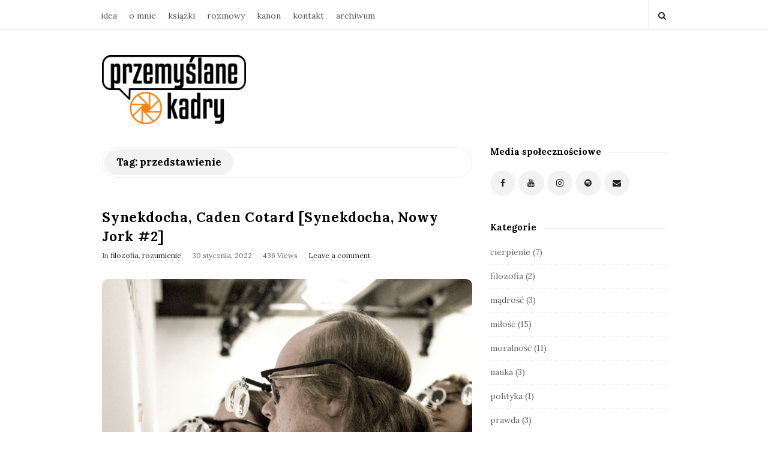

--- FILE ---
content_type: text/html; charset=UTF-8
request_url: https://przemyslanekadry.pl/tag/przedstawienie/
body_size: 10912
content:
<!DOCTYPE html>
<html lang="pl-PL" class="no-js">
	<head>
		<meta charset="UTF-8">
		<meta name="viewport" content="width=device-width, initial-scale=1, maximum-scale=1">
		<meta http-equiv="X-UA-Compatible" content="IE=edge">
		<link rel="profile" href="http://gmpg.org/xfn/11">
		<link rel="pingback" href="https://przemyslanekadry.pl/xmlrpc.php">
				<!--[if lt IE 9]>
		<script src="https://przemyslanekadry.pl/wp-content/themes/writing/js/html5.js"></script>
		<![endif]-->
		<script>(function(){document.documentElement.className='js'})();</script>

		<meta name='robots' content='index, follow, max-image-preview:large, max-snippet:-1, max-video-preview:-1' />

	<!-- This site is optimized with the Yoast SEO plugin v24.5 - https://yoast.com/wordpress/plugins/seo/ -->
	<title>Archiwa przedstawienie - przemyślane kadry</title>
	<link rel="canonical" href="https://przemyslanekadry.pl/tag/przedstawienie/" />
	<meta property="og:locale" content="pl_PL" />
	<meta property="og:type" content="article" />
	<meta property="og:title" content="Archiwa przedstawienie - przemyślane kadry" />
	<meta property="og:url" content="https://przemyslanekadry.pl/tag/przedstawienie/" />
	<meta property="og:site_name" content="przemyślane kadry" />
	<meta name="twitter:card" content="summary_large_image" />
	<script type="application/ld+json" class="yoast-schema-graph">{"@context":"https://schema.org","@graph":[{"@type":"CollectionPage","@id":"https://przemyslanekadry.pl/tag/przedstawienie/","url":"https://przemyslanekadry.pl/tag/przedstawienie/","name":"Archiwa przedstawienie - przemyślane kadry","isPartOf":{"@id":"https://przemyslanekadry.pl/#website"},"primaryImageOfPage":{"@id":"https://przemyslanekadry.pl/tag/przedstawienie/#primaryimage"},"image":{"@id":"https://przemyslanekadry.pl/tag/przedstawienie/#primaryimage"},"thumbnailUrl":"https://przemyslanekadry.pl/wp-content/uploads/2021/11/synekdocha2.jpg","breadcrumb":{"@id":"https://przemyslanekadry.pl/tag/przedstawienie/#breadcrumb"},"inLanguage":"pl-PL"},{"@type":"ImageObject","inLanguage":"pl-PL","@id":"https://przemyslanekadry.pl/tag/przedstawienie/#primaryimage","url":"https://przemyslanekadry.pl/wp-content/uploads/2021/11/synekdocha2.jpg","contentUrl":"https://przemyslanekadry.pl/wp-content/uploads/2021/11/synekdocha2.jpg","width":2000,"height":1500,"caption":"Synekdocha, Nowy Jork (2008) Charlie Kaufman"},{"@type":"BreadcrumbList","@id":"https://przemyslanekadry.pl/tag/przedstawienie/#breadcrumb","itemListElement":[{"@type":"ListItem","position":1,"name":"Strona główna","item":"https://przemyslanekadry.pl/"},{"@type":"ListItem","position":2,"name":"przedstawienie"}]},{"@type":"WebSite","@id":"https://przemyslanekadry.pl/#website","url":"https://przemyslanekadry.pl/","name":"przemyślane kadry","description":"blog o filmach i filozofii","publisher":{"@id":"https://przemyslanekadry.pl/#/schema/person/983ef117c702b8ac08358f12221cd04f"},"potentialAction":[{"@type":"SearchAction","target":{"@type":"EntryPoint","urlTemplate":"https://przemyslanekadry.pl/?s={search_term_string}"},"query-input":{"@type":"PropertyValueSpecification","valueRequired":true,"valueName":"search_term_string"}}],"inLanguage":"pl-PL"},{"@type":["Person","Organization"],"@id":"https://przemyslanekadry.pl/#/schema/person/983ef117c702b8ac08358f12221cd04f","name":"Jakub Walicki","image":{"@type":"ImageObject","inLanguage":"pl-PL","@id":"https://przemyslanekadry.pl/#/schema/person/image/","url":"https://przemyslanekadry.pl/wp-content/uploads/2021/10/kuba1-929x1024.jpg","contentUrl":"https://przemyslanekadry.pl/wp-content/uploads/2021/10/kuba1-929x1024.jpg","width":929,"height":1024,"caption":"Jakub Walicki"},"logo":{"@id":"https://przemyslanekadry.pl/#/schema/person/image/"},"description":"Jestem doktorem filozofii, pisarzem, copywriterem i pasjonatem kina. Omawiam filozoficzne zagadnienia na filmowych przykładach.","sameAs":["https://przemyslanekadry.pl/o-mnie/","https://www.facebook.com/przemyslanekadry/","https://www.instagram.com/przemyslanekadry/","https://www.youtube.com/user/valicki"]}]}</script>
	<!-- / Yoast SEO plugin. -->


<link rel='dns-prefetch' href='//fonts.googleapis.com' />
<link rel="alternate" type="application/rss+xml" title="przemyślane kadry &raquo; Kanał z wpisami" href="https://przemyslanekadry.pl/feed/" />
<link rel="alternate" type="application/rss+xml" title="przemyślane kadry &raquo; Kanał z komentarzami" href="https://przemyslanekadry.pl/comments/feed/" />
<link rel="alternate" type="application/rss+xml" title="przemyślane kadry &raquo; Kanał z wpisami otagowanymi jako przedstawienie" href="https://przemyslanekadry.pl/tag/przedstawienie/feed/" />
<script type="text/javascript">
/* <![CDATA[ */
window._wpemojiSettings = {"baseUrl":"https:\/\/s.w.org\/images\/core\/emoji\/15.0.3\/72x72\/","ext":".png","svgUrl":"https:\/\/s.w.org\/images\/core\/emoji\/15.0.3\/svg\/","svgExt":".svg","source":{"concatemoji":"https:\/\/przemyslanekadry.pl\/wp-includes\/js\/wp-emoji-release.min.js?ver=6.5.7"}};
/*! This file is auto-generated */
!function(i,n){var o,s,e;function c(e){try{var t={supportTests:e,timestamp:(new Date).valueOf()};sessionStorage.setItem(o,JSON.stringify(t))}catch(e){}}function p(e,t,n){e.clearRect(0,0,e.canvas.width,e.canvas.height),e.fillText(t,0,0);var t=new Uint32Array(e.getImageData(0,0,e.canvas.width,e.canvas.height).data),r=(e.clearRect(0,0,e.canvas.width,e.canvas.height),e.fillText(n,0,0),new Uint32Array(e.getImageData(0,0,e.canvas.width,e.canvas.height).data));return t.every(function(e,t){return e===r[t]})}function u(e,t,n){switch(t){case"flag":return n(e,"\ud83c\udff3\ufe0f\u200d\u26a7\ufe0f","\ud83c\udff3\ufe0f\u200b\u26a7\ufe0f")?!1:!n(e,"\ud83c\uddfa\ud83c\uddf3","\ud83c\uddfa\u200b\ud83c\uddf3")&&!n(e,"\ud83c\udff4\udb40\udc67\udb40\udc62\udb40\udc65\udb40\udc6e\udb40\udc67\udb40\udc7f","\ud83c\udff4\u200b\udb40\udc67\u200b\udb40\udc62\u200b\udb40\udc65\u200b\udb40\udc6e\u200b\udb40\udc67\u200b\udb40\udc7f");case"emoji":return!n(e,"\ud83d\udc26\u200d\u2b1b","\ud83d\udc26\u200b\u2b1b")}return!1}function f(e,t,n){var r="undefined"!=typeof WorkerGlobalScope&&self instanceof WorkerGlobalScope?new OffscreenCanvas(300,150):i.createElement("canvas"),a=r.getContext("2d",{willReadFrequently:!0}),o=(a.textBaseline="top",a.font="600 32px Arial",{});return e.forEach(function(e){o[e]=t(a,e,n)}),o}function t(e){var t=i.createElement("script");t.src=e,t.defer=!0,i.head.appendChild(t)}"undefined"!=typeof Promise&&(o="wpEmojiSettingsSupports",s=["flag","emoji"],n.supports={everything:!0,everythingExceptFlag:!0},e=new Promise(function(e){i.addEventListener("DOMContentLoaded",e,{once:!0})}),new Promise(function(t){var n=function(){try{var e=JSON.parse(sessionStorage.getItem(o));if("object"==typeof e&&"number"==typeof e.timestamp&&(new Date).valueOf()<e.timestamp+604800&&"object"==typeof e.supportTests)return e.supportTests}catch(e){}return null}();if(!n){if("undefined"!=typeof Worker&&"undefined"!=typeof OffscreenCanvas&&"undefined"!=typeof URL&&URL.createObjectURL&&"undefined"!=typeof Blob)try{var e="postMessage("+f.toString()+"("+[JSON.stringify(s),u.toString(),p.toString()].join(",")+"));",r=new Blob([e],{type:"text/javascript"}),a=new Worker(URL.createObjectURL(r),{name:"wpTestEmojiSupports"});return void(a.onmessage=function(e){c(n=e.data),a.terminate(),t(n)})}catch(e){}c(n=f(s,u,p))}t(n)}).then(function(e){for(var t in e)n.supports[t]=e[t],n.supports.everything=n.supports.everything&&n.supports[t],"flag"!==t&&(n.supports.everythingExceptFlag=n.supports.everythingExceptFlag&&n.supports[t]);n.supports.everythingExceptFlag=n.supports.everythingExceptFlag&&!n.supports.flag,n.DOMReady=!1,n.readyCallback=function(){n.DOMReady=!0}}).then(function(){return e}).then(function(){var e;n.supports.everything||(n.readyCallback(),(e=n.source||{}).concatemoji?t(e.concatemoji):e.wpemoji&&e.twemoji&&(t(e.twemoji),t(e.wpemoji)))}))}((window,document),window._wpemojiSettings);
/* ]]> */
</script>
<style id='wp-emoji-styles-inline-css' type='text/css'>

	img.wp-smiley, img.emoji {
		display: inline !important;
		border: none !important;
		box-shadow: none !important;
		height: 1em !important;
		width: 1em !important;
		margin: 0 0.07em !important;
		vertical-align: -0.1em !important;
		background: none !important;
		padding: 0 !important;
	}
</style>
<link rel='stylesheet' id='wp-block-library-css' href='https://przemyslanekadry.pl/wp-includes/css/dist/block-library/style.min.css?ver=6.5.7' type='text/css' media='all' />
<style id='classic-theme-styles-inline-css' type='text/css'>
/*! This file is auto-generated */
.wp-block-button__link{color:#fff;background-color:#32373c;border-radius:9999px;box-shadow:none;text-decoration:none;padding:calc(.667em + 2px) calc(1.333em + 2px);font-size:1.125em}.wp-block-file__button{background:#32373c;color:#fff;text-decoration:none}
</style>
<style id='global-styles-inline-css' type='text/css'>
body{--wp--preset--color--black: #000000;--wp--preset--color--cyan-bluish-gray: #abb8c3;--wp--preset--color--white: #ffffff;--wp--preset--color--pale-pink: #f78da7;--wp--preset--color--vivid-red: #cf2e2e;--wp--preset--color--luminous-vivid-orange: #ff6900;--wp--preset--color--luminous-vivid-amber: #fcb900;--wp--preset--color--light-green-cyan: #7bdcb5;--wp--preset--color--vivid-green-cyan: #00d084;--wp--preset--color--pale-cyan-blue: #8ed1fc;--wp--preset--color--vivid-cyan-blue: #0693e3;--wp--preset--color--vivid-purple: #9b51e0;--wp--preset--gradient--vivid-cyan-blue-to-vivid-purple: linear-gradient(135deg,rgba(6,147,227,1) 0%,rgb(155,81,224) 100%);--wp--preset--gradient--light-green-cyan-to-vivid-green-cyan: linear-gradient(135deg,rgb(122,220,180) 0%,rgb(0,208,130) 100%);--wp--preset--gradient--luminous-vivid-amber-to-luminous-vivid-orange: linear-gradient(135deg,rgba(252,185,0,1) 0%,rgba(255,105,0,1) 100%);--wp--preset--gradient--luminous-vivid-orange-to-vivid-red: linear-gradient(135deg,rgba(255,105,0,1) 0%,rgb(207,46,46) 100%);--wp--preset--gradient--very-light-gray-to-cyan-bluish-gray: linear-gradient(135deg,rgb(238,238,238) 0%,rgb(169,184,195) 100%);--wp--preset--gradient--cool-to-warm-spectrum: linear-gradient(135deg,rgb(74,234,220) 0%,rgb(151,120,209) 20%,rgb(207,42,186) 40%,rgb(238,44,130) 60%,rgb(251,105,98) 80%,rgb(254,248,76) 100%);--wp--preset--gradient--blush-light-purple: linear-gradient(135deg,rgb(255,206,236) 0%,rgb(152,150,240) 100%);--wp--preset--gradient--blush-bordeaux: linear-gradient(135deg,rgb(254,205,165) 0%,rgb(254,45,45) 50%,rgb(107,0,62) 100%);--wp--preset--gradient--luminous-dusk: linear-gradient(135deg,rgb(255,203,112) 0%,rgb(199,81,192) 50%,rgb(65,88,208) 100%);--wp--preset--gradient--pale-ocean: linear-gradient(135deg,rgb(255,245,203) 0%,rgb(182,227,212) 50%,rgb(51,167,181) 100%);--wp--preset--gradient--electric-grass: linear-gradient(135deg,rgb(202,248,128) 0%,rgb(113,206,126) 100%);--wp--preset--gradient--midnight: linear-gradient(135deg,rgb(2,3,129) 0%,rgb(40,116,252) 100%);--wp--preset--font-size--small: 13px;--wp--preset--font-size--medium: 20px;--wp--preset--font-size--large: 36px;--wp--preset--font-size--x-large: 42px;--wp--preset--spacing--20: 0.44rem;--wp--preset--spacing--30: 0.67rem;--wp--preset--spacing--40: 1rem;--wp--preset--spacing--50: 1.5rem;--wp--preset--spacing--60: 2.25rem;--wp--preset--spacing--70: 3.38rem;--wp--preset--spacing--80: 5.06rem;--wp--preset--shadow--natural: 6px 6px 9px rgba(0, 0, 0, 0.2);--wp--preset--shadow--deep: 12px 12px 50px rgba(0, 0, 0, 0.4);--wp--preset--shadow--sharp: 6px 6px 0px rgba(0, 0, 0, 0.2);--wp--preset--shadow--outlined: 6px 6px 0px -3px rgba(255, 255, 255, 1), 6px 6px rgba(0, 0, 0, 1);--wp--preset--shadow--crisp: 6px 6px 0px rgba(0, 0, 0, 1);}:where(.is-layout-flex){gap: 0.5em;}:where(.is-layout-grid){gap: 0.5em;}body .is-layout-flex{display: flex;}body .is-layout-flex{flex-wrap: wrap;align-items: center;}body .is-layout-flex > *{margin: 0;}body .is-layout-grid{display: grid;}body .is-layout-grid > *{margin: 0;}:where(.wp-block-columns.is-layout-flex){gap: 2em;}:where(.wp-block-columns.is-layout-grid){gap: 2em;}:where(.wp-block-post-template.is-layout-flex){gap: 1.25em;}:where(.wp-block-post-template.is-layout-grid){gap: 1.25em;}.has-black-color{color: var(--wp--preset--color--black) !important;}.has-cyan-bluish-gray-color{color: var(--wp--preset--color--cyan-bluish-gray) !important;}.has-white-color{color: var(--wp--preset--color--white) !important;}.has-pale-pink-color{color: var(--wp--preset--color--pale-pink) !important;}.has-vivid-red-color{color: var(--wp--preset--color--vivid-red) !important;}.has-luminous-vivid-orange-color{color: var(--wp--preset--color--luminous-vivid-orange) !important;}.has-luminous-vivid-amber-color{color: var(--wp--preset--color--luminous-vivid-amber) !important;}.has-light-green-cyan-color{color: var(--wp--preset--color--light-green-cyan) !important;}.has-vivid-green-cyan-color{color: var(--wp--preset--color--vivid-green-cyan) !important;}.has-pale-cyan-blue-color{color: var(--wp--preset--color--pale-cyan-blue) !important;}.has-vivid-cyan-blue-color{color: var(--wp--preset--color--vivid-cyan-blue) !important;}.has-vivid-purple-color{color: var(--wp--preset--color--vivid-purple) !important;}.has-black-background-color{background-color: var(--wp--preset--color--black) !important;}.has-cyan-bluish-gray-background-color{background-color: var(--wp--preset--color--cyan-bluish-gray) !important;}.has-white-background-color{background-color: var(--wp--preset--color--white) !important;}.has-pale-pink-background-color{background-color: var(--wp--preset--color--pale-pink) !important;}.has-vivid-red-background-color{background-color: var(--wp--preset--color--vivid-red) !important;}.has-luminous-vivid-orange-background-color{background-color: var(--wp--preset--color--luminous-vivid-orange) !important;}.has-luminous-vivid-amber-background-color{background-color: var(--wp--preset--color--luminous-vivid-amber) !important;}.has-light-green-cyan-background-color{background-color: var(--wp--preset--color--light-green-cyan) !important;}.has-vivid-green-cyan-background-color{background-color: var(--wp--preset--color--vivid-green-cyan) !important;}.has-pale-cyan-blue-background-color{background-color: var(--wp--preset--color--pale-cyan-blue) !important;}.has-vivid-cyan-blue-background-color{background-color: var(--wp--preset--color--vivid-cyan-blue) !important;}.has-vivid-purple-background-color{background-color: var(--wp--preset--color--vivid-purple) !important;}.has-black-border-color{border-color: var(--wp--preset--color--black) !important;}.has-cyan-bluish-gray-border-color{border-color: var(--wp--preset--color--cyan-bluish-gray) !important;}.has-white-border-color{border-color: var(--wp--preset--color--white) !important;}.has-pale-pink-border-color{border-color: var(--wp--preset--color--pale-pink) !important;}.has-vivid-red-border-color{border-color: var(--wp--preset--color--vivid-red) !important;}.has-luminous-vivid-orange-border-color{border-color: var(--wp--preset--color--luminous-vivid-orange) !important;}.has-luminous-vivid-amber-border-color{border-color: var(--wp--preset--color--luminous-vivid-amber) !important;}.has-light-green-cyan-border-color{border-color: var(--wp--preset--color--light-green-cyan) !important;}.has-vivid-green-cyan-border-color{border-color: var(--wp--preset--color--vivid-green-cyan) !important;}.has-pale-cyan-blue-border-color{border-color: var(--wp--preset--color--pale-cyan-blue) !important;}.has-vivid-cyan-blue-border-color{border-color: var(--wp--preset--color--vivid-cyan-blue) !important;}.has-vivid-purple-border-color{border-color: var(--wp--preset--color--vivid-purple) !important;}.has-vivid-cyan-blue-to-vivid-purple-gradient-background{background: var(--wp--preset--gradient--vivid-cyan-blue-to-vivid-purple) !important;}.has-light-green-cyan-to-vivid-green-cyan-gradient-background{background: var(--wp--preset--gradient--light-green-cyan-to-vivid-green-cyan) !important;}.has-luminous-vivid-amber-to-luminous-vivid-orange-gradient-background{background: var(--wp--preset--gradient--luminous-vivid-amber-to-luminous-vivid-orange) !important;}.has-luminous-vivid-orange-to-vivid-red-gradient-background{background: var(--wp--preset--gradient--luminous-vivid-orange-to-vivid-red) !important;}.has-very-light-gray-to-cyan-bluish-gray-gradient-background{background: var(--wp--preset--gradient--very-light-gray-to-cyan-bluish-gray) !important;}.has-cool-to-warm-spectrum-gradient-background{background: var(--wp--preset--gradient--cool-to-warm-spectrum) !important;}.has-blush-light-purple-gradient-background{background: var(--wp--preset--gradient--blush-light-purple) !important;}.has-blush-bordeaux-gradient-background{background: var(--wp--preset--gradient--blush-bordeaux) !important;}.has-luminous-dusk-gradient-background{background: var(--wp--preset--gradient--luminous-dusk) !important;}.has-pale-ocean-gradient-background{background: var(--wp--preset--gradient--pale-ocean) !important;}.has-electric-grass-gradient-background{background: var(--wp--preset--gradient--electric-grass) !important;}.has-midnight-gradient-background{background: var(--wp--preset--gradient--midnight) !important;}.has-small-font-size{font-size: var(--wp--preset--font-size--small) !important;}.has-medium-font-size{font-size: var(--wp--preset--font-size--medium) !important;}.has-large-font-size{font-size: var(--wp--preset--font-size--large) !important;}.has-x-large-font-size{font-size: var(--wp--preset--font-size--x-large) !important;}
.wp-block-navigation a:where(:not(.wp-element-button)){color: inherit;}
:where(.wp-block-post-template.is-layout-flex){gap: 1.25em;}:where(.wp-block-post-template.is-layout-grid){gap: 1.25em;}
:where(.wp-block-columns.is-layout-flex){gap: 2em;}:where(.wp-block-columns.is-layout-grid){gap: 2em;}
.wp-block-pullquote{font-size: 1.5em;line-height: 1.6;}
</style>
<link rel='stylesheet' id='contact-form-7-css' href='https://przemyslanekadry.pl/wp-content/plugins/contact-form-7/includes/css/styles.css?ver=5.9.8' type='text/css' media='all' />
<link rel='stylesheet' id='asalah-lora-css' href='https://fonts.googleapis.com/css?family=Lora%3A400%2C700&#038;subset=latin%2Clatin-ext&#038;ver=6.5.7' type='text/css' media='all' />
<link rel='stylesheet' id='genericons-css' href='https://przemyslanekadry.pl/wp-content/themes/writing/genericons/genericons.css?ver=3.2' type='text/css' media='all' />
<link rel='stylesheet' id='bootstrap-css' href='https://przemyslanekadry.pl/wp-content/themes/writing/framework/bootstrap/css/bootstrap.css?ver=1' type='text/css' media='all' />
<link rel='stylesheet' id='fontawesome-css' href='https://przemyslanekadry.pl/wp-content/themes/writing/framework/font-awesome/css/font-awesome.min.css?ver=1' type='text/css' media='all' />
<link rel='stylesheet' id='asalah-plugins-css' href='https://przemyslanekadry.pl/wp-content/themes/writing/pluginstyle.css?ver=1' type='text/css' media='all' />
<link rel='stylesheet' id='asalah-style-css' href='https://przemyslanekadry.pl/wp-content/themes/writing/style.css?ver=3.780' type='text/css' media='all' />
<!--[if lt IE 9]>
<link rel='stylesheet' id='asalah-ie-css' href='https://przemyslanekadry.pl/wp-content/themes/writing/css/ie.css?ver=6.5.7' type='text/css' media='all' />
<![endif]-->
<link rel='stylesheet' id='newsletter-css' href='https://przemyslanekadry.pl/wp-content/plugins/newsletter/style.css?ver=8.4.7' type='text/css' media='all' />
<script type="text/javascript" src="https://przemyslanekadry.pl/wp-includes/js/jquery/jquery.min.js?ver=3.7.1" id="jquery-core-js"></script>
<script type="text/javascript" src="https://przemyslanekadry.pl/wp-includes/js/jquery/jquery-migrate.min.js?ver=3.4.1" id="jquery-migrate-js"></script>
<script type="text/javascript" src="https://przemyslanekadry.pl/wp-content/themes/writing/js/modernizr.js?ver=1" id="asalah-modernizr-js"></script>
<link rel="https://api.w.org/" href="https://przemyslanekadry.pl/wp-json/" /><link rel="alternate" type="application/json" href="https://przemyslanekadry.pl/wp-json/wp/v2/tags/156" /><link rel="EditURI" type="application/rsd+xml" title="RSD" href="https://przemyslanekadry.pl/xmlrpc.php?rsd" />
<meta name="generator" content="WordPress 6.5.7" />
<!-- Global site tag (gtag.js) - Google Analytics -->
<script async src="https://www.googletagmanager.com/gtag/js?id=G-BNCX5FMY6N"></script>
<script>
  window.dataLayer = window.dataLayer || [];
  function gtag(){dataLayer.push(arguments);}
  gtag('js', new Date());

  gtag('config', 'G-BNCX5FMY6N');
</script>

<!-- Google Tag Manager -->
<script>(function(w,d,s,l,i){w[l]=w[l]||[];w[l].push({'gtm.start':
new Date().getTime(),event:'gtm.js'});var f=d.getElementsByTagName(s)[0],
j=d.createElement(s),dl=l!='dataLayer'?'&l='+l:'';j.async=true;j.src=
'https://www.googletagmanager.com/gtm.js?id='+i+dl;f.parentNode.insertBefore(j,f);
})(window,document,'script','dataLayer','GTM-KHRWKS7');</script>
<!-- End Google Tag Manager -->

<meta name="facebook-domain-verification" content="us2bxbfybiy1z09wzy622ber7chwi3" />

<!-- Facebook Pixel Code -->
<script>
!function(f,b,e,v,n,t,s)
{if(f.fbq)return;n=f.fbq=function(){n.callMethod?
n.callMethod.apply(n,arguments):n.queue.push(arguments)};
if(!f._fbq)f._fbq=n;n.push=n;n.loaded=!0;n.version='2.0';
n.queue=[];t=b.createElement(e);t.async=!0;
t.src=v;s=b.getElementsByTagName(e)[0];
s.parentNode.insertBefore(t,s)}(window, document,'script',
'https://connect.facebook.net/en_US/fbevents.js');
fbq('init', '1214189072408940');
fbq('track', 'PageView');
</script>
<noscript><img height="1" width="1" style="display:none"
src="https://www.facebook.com/tr?id=1214189072408940&ev=PageView&noscript=1"
/></noscript>
<!-- End Facebook Pixel Code --><link rel="icon" href="https://przemyslanekadry.pl/wp-content/uploads/2021/08/cropped-favlogo-32x32.png" sizes="32x32" />
<link rel="icon" href="https://przemyslanekadry.pl/wp-content/uploads/2021/08/cropped-favlogo-192x192.png" sizes="192x192" />
<link rel="apple-touch-icon" href="https://przemyslanekadry.pl/wp-content/uploads/2021/08/cropped-favlogo-180x180.png" />
<meta name="msapplication-TileImage" content="https://przemyslanekadry.pl/wp-content/uploads/2021/08/cropped-favlogo-270x270.png" />
		<!-- Facebook Pixel Code -->
		<script>
			var aepc_pixel = {"pixel_id":"1214189072408940","user":{},"enable_advanced_events":"yes","fire_delay":"0","can_use_sku":"yes"},
				aepc_pixel_args = [],
				aepc_extend_args = function( args ) {
					if ( typeof args === 'undefined' ) {
						args = {};
					}

					for(var key in aepc_pixel_args)
						args[key] = aepc_pixel_args[key];

					return args;
				};

			// Extend args
			if ( 'yes' === aepc_pixel.enable_advanced_events ) {
				aepc_pixel_args.userAgent = navigator.userAgent;
				aepc_pixel_args.language = navigator.language;

				if ( document.referrer.indexOf( document.domain ) < 0 ) {
					aepc_pixel_args.referrer = document.referrer;
				}
			}

						!function(f,b,e,v,n,t,s){if(f.fbq)return;n=f.fbq=function(){n.callMethod?
				n.callMethod.apply(n,arguments):n.queue.push(arguments)};if(!f._fbq)f._fbq=n;
				n.push=n;n.loaded=!0;n.version='2.0';n.agent='dvpixelcaffeinewordpress';n.queue=[];t=b.createElement(e);t.async=!0;
				t.src=v;s=b.getElementsByTagName(e)[0];s.parentNode.insertBefore(t,s)}(window,
				document,'script','https://connect.facebook.net/en_US/fbevents.js');
			
						fbq('init', aepc_pixel.pixel_id, aepc_pixel.user);

							setTimeout( function() {
				fbq('track', "PageView", aepc_pixel_args);
			}, aepc_pixel.fire_delay * 1000 );
					</script>
		<!-- End Facebook Pixel Code -->
			</head>
		<body class="archive tag tag-przedstawienie tag-156 wp-embed-responsive">

					<!-- Load facebook SDK -->
			<div id="fb-root"></div>
			<script>
			jQuery(document).ready(function() {
								
					(function(d, s, id){
			     var js, fjs = d.getElementsByTagName(s)[0];
			     if (d.getElementById(id)) {return;}
			     js = d.createElement(s); js.id = id; js.async = true;
			     js.src = "//connect.facebook.net/pl_PL/sdk.js#xfbml=1&version=v2.11";
			     fjs.parentNode.insertBefore(js, fjs);
			   }(document, 'script', 'facebook-jssdk'));
			 });
			</script>
		    <!-- End Load facebook SDK -->
				<div id="page" class="hfeed site">

			<!-- start site main container -->
			<div class="site_main_container">
				<!-- header -->
					<header class="site_header">

						<!-- top menu area -->
								<div class="top_menu_wrapper">
			<div class="container">
				<div class="mobile_menu_button">
											<span class="mobile_menu_text">Menu</span>
											<div class="writing_mobile_icon"><span></span><span></span><span></span></div>
				</div><!-- end mobile_menu_button -->
							<div class="top_header_items_holder">
											<div class="main_menu pull-left">
							<div class="main_nav"><ul id="menu-menu-glowne" class="nav navbar-nav"><li id="menu-item-27" class="menu-item menu-item-type-post_type menu-item-object-page menu-item-27 default_menu"><a href="https://przemyslanekadry.pl/idea/">idea</a></li>
<li id="menu-item-28" class="menu-item menu-item-type-post_type menu-item-object-page menu-item-28 default_menu"><a href="https://przemyslanekadry.pl/o-mnie/">o mnie</a></li>
<li id="menu-item-571" class="menu-item menu-item-type-post_type menu-item-object-page menu-item-571 default_menu"><a href="https://przemyslanekadry.pl/ksiazki/">książki</a></li>
<li id="menu-item-2287" class="menu-item menu-item-type-post_type menu-item-object-page menu-item-home menu-item-2287 default_menu"><a href="https://przemyslanekadry.pl/">rozmowy</a></li>
<li id="menu-item-1238" class="menu-item menu-item-type-post_type menu-item-object-page menu-item-1238 default_menu"><a href="https://przemyslanekadry.pl/kanon/">kanon</a></li>
<li id="menu-item-32" class="menu-item menu-item-type-post_type menu-item-object-page menu-item-32 default_menu"><a href="https://przemyslanekadry.pl/kontakt/">kontakt</a></li>
<li id="menu-item-44" class="menu-item menu-item-type-post_type menu-item-object-page menu-item-44 default_menu"><a href="https://przemyslanekadry.pl/archiwum/">archiwum</a></li>
</ul></div>						</div>
											<div class="header_icons pull-right text_right">

															<!-- start search box -->
								<div class="header_search pull-right">
									<form class="search clearfix animated searchHelperFade" method="get" id="searchform" action="https://przemyslanekadry.pl/">
	<input class="col-md-12 search_text" id="appendedInputButton" placeholder="Hit enter to search" type="text" name="s">
	<input type="hidden" name="post_type" value="post" />
	<i class="fa fa-search"><input type="submit" class="search_submit" id="searchsubmit" value="" /></i>
</form>
								</div>
								<!-- end search box -->
													</div>
									</div> <!-- end .top_header_items_holder -->
			</div> <!-- end container -->
		</div>
								<!-- header logo wrapper -->
						<div class="header_logo_wrapper  ">
							<div class="container">
										<div class="logo_wrapper">
			<style>.site_logo_image {width : 240px;}</style>			<a class="asalah_logo default_logo retina_logo" title="przemyślane kadry" href="https://przemyslanekadry.pl/" rel="home">
					<img  width="240" src="https://przemyslanekadry.pl/wp-content/uploads/2021/08/logo-1.png"  class="site_logo img-responsive site_logo_image pull-left clearfix" alt="przemyślane kadry" />
				</a>
									<!-- Site name for screen-reader-text -->
					<h2 class="screen-reader-text site_logo site-title pull-left clearfix">przemyślane kadry</h2>
							</div> <!-- logo_wrapper -->
									</div><!-- end container -->
						</div><!-- end .header_logo_wrapper -->

											</header><!-- header -->

				<!-- start stie content -->
				<section id="content" class="site_content">
					<div class="container">
						<div class="row"><main class="main_content archive_page_content col-md-9 pull-left">

	<header class="page-header page_main_title clearfix">
		<h1 class="page-title title">Tag: <span>przedstawienie</span></h1>	</header><!-- .page-header -->

	
		<!-- Start posts list wrapper div -->
		<div class="blog_posts_wrapper blog_posts_list clearfix  asalah_blog_global_setting">

				<article id="post-516" class="blog_post_container post-516 post type-post status-publish format-standard has-post-thumbnail hentry category-filozofia category-rozumienie tag-cierpienie tag-kaufman tag-kino-amerykanskie tag-przedstawienie tag-rorty tag-rozumienie tag-synekdocha tag-teatr" >

					<div class="asalah_hidden_schemas" style="display:none;">
				<span class="blog_meta_item blog_meta_author"><span class="author vcard"><a class="url fn n" href="https://przemyslanekadry.pl/author/admin6568/">Jakub Walicki</a></span></span>			</div><!-- end asalah_hidden_schemas-->
				<div class="blog_post clearfix">
					<div class="blog_post_title">
				<h2 class="entry-title title post_title"><a href="https://przemyslanekadry.pl/synekdocha-caden-cotard-synekdocha-nowy-jork-2/" rel="bookmark">Synekdocha, Caden Cotard [Synekdocha, Nowy Jork #2]</a></h2>			</div><!-- end blog_post_title -->
					<div class="blog_post_meta clearfix">
				<span class="blog_meta_item blog_meta_category">In <a href="https://przemyslanekadry.pl/category/filozofia/" rel="category tag">filozofia</a>, <a href="https://przemyslanekadry.pl/category/rozumienie/" rel="category tag">rozumienie</a></span><span class="blog_meta_item blog_meta_date"><span class="screen-reader-text"></span><time class="entry-date published" datetime="2022-01-30T09:35:34+00:00">30 stycznia, 2022</time></span><span class="blog_meta_item blog_meta_views">436 Views</span><span class="blog_meta_item blog_meta_comments"><a href="https://przemyslanekadry.pl/synekdocha-caden-cotard-synekdocha-nowy-jork-2/#respond">Leave a comment</a></span>			</div>
		<div class="blog_post_banner blog_post_image"><a href="https://przemyslanekadry.pl/synekdocha-caden-cotard-synekdocha-nowy-jork-2/" title="Synekdocha, Caden Cotard [Synekdocha, Nowy Jork #2]"><img width="2000" height="1500" src="https://przemyslanekadry.pl/wp-content/uploads/2021/11/synekdocha2.jpg" class="img-responsive wp-post-image" alt="Synekdocha, Nowy Jork (2008) Charlie Kaufman" decoding="async" loading="lazy" srcset="https://przemyslanekadry.pl/wp-content/uploads/2021/11/synekdocha2.jpg 2000w, https://przemyslanekadry.pl/wp-content/uploads/2021/11/synekdocha2-300x225.jpg 300w, https://przemyslanekadry.pl/wp-content/uploads/2021/11/synekdocha2-1024x768.jpg 1024w, https://przemyslanekadry.pl/wp-content/uploads/2021/11/synekdocha2-768x576.jpg 768w, https://przemyslanekadry.pl/wp-content/uploads/2021/11/synekdocha2-1536x1152.jpg 1536w" sizes="(max-width: 2000px) 100vw, 2000px" /></a>      </div>										<div class="entry-content blog_post_text blog_post_description"><!-- Start entry-content div -->
							<p>Co stanowi najważniejszy element ludzkiego życia? Miłość, cierpienie, spełnienie, samotność, a może śmierć? W zależności od tego, jak na nią patrzymy, egzystencja przybiera zmienne kształty. To dlatego reżyser teatralny, który pragnie stworzyć sztukę metafizyczną, nie może nadać jej jednego tytułu.<a href="https://przemyslanekadry.pl/synekdocha-caden-cotard-synekdocha-nowy-jork-2/" class="more_link more_link_dots"> &hellip; </a></p>						</div><!-- end entry-content div -->
							
					<div class="blog_post_control clearfix">

				
														<div class="blog_post_control_item blog_post_readmore">
								<a href="https://przemyslanekadry.pl/synekdocha-caden-cotard-synekdocha-nowy-jork-2/" class="read_more_link">Continue Reading</a>							</div><!-- end .blog_post_readmore -->
												        <div class="blog_post_control_item blog_post_share">
	        	<span class="share_item share_sign"><i class="fa fa-share "></i></span>

						
	        	<span class="social_share_item_wrapper"><a rel="nofollow noreferrer" target="_blank" href="https://www.facebook.com/sharer/sharer.php?u=https://przemyslanekadry.pl/synekdocha-caden-cotard-synekdocha-nowy-jork-2/" class="share_item share_item_social share_facebook" onclick="if (navigator.share) {
  navigator.share({
		title: document.title,
	  text: 'Synekdocha, Caden Cotard [Synekdocha, Nowy Jork #2]',
	  url: 'https://przemyslanekadry.pl/synekdocha-caden-cotard-synekdocha-nowy-jork-2/',
  })
} else {window.open('https://www.facebook.com/sharer/sharer.php?u=https://przemyslanekadry.pl/synekdocha-caden-cotard-synekdocha-nowy-jork-2/&display=popup', 'facebook-share-dialog', 'width=626,height=436');
	                                return false;} "><i class="fa fa-facebook"></i></a></span>
																	
							        	<span class="social_share_item_wrapper"><a rel="nofollow noreferrer" href="https://twitter.com/share?url=https://przemyslanekadry.pl/synekdocha-caden-cotard-synekdocha-nowy-jork-2/" target="_blank" class="share_item share_item_social share_twitter"><i class="fa fa-twitter"></i></a></span>
						
						
						
							        	<span class="social_share_item_wrapper"><a rel="nofollow noreferrer" href="https://www.pinterest.com/pin/create/button/?url=https://przemyslanekadry.pl/synekdocha-caden-cotard-synekdocha-nowy-jork-2/&amp;media=https://przemyslanekadry.pl/wp-content/uploads/2021/11/synekdocha2.jpg&amp;description=Synekdocha,%20Caden%20Cotard%20[Synekdocha,%20Nowy%20Jork%20#2]" class="share_item share_item_social share_pinterest" target="_blank" data-pin-custom="true"><i class="fa fa-pinterest"></i></a></span>
						
						
						
						
						
						
												<span class="social_share_item_wrapper"><a rel="nofollow noreferrer" class="share_item share_item_social share_whatsapp" href="whatsapp://send?text=https://przemyslanekadry.pl/synekdocha-caden-cotard-synekdocha-nowy-jork-2/" data-action="share/whatsapp/share"><i class="fa fa-whatsapp"></i></a></span>
						
						
						
						
	        </div><!-- blog_post_control_item blog_post_share -->
	        			</div><!-- end blog_post_control -->
		
		</div><!-- end blog_post -->
	</article><!-- end #post-## blog_post_container-->
			</div> <!-- .blog_posts_wrapper -->

		</main><!-- .main_content -->

			<aside class="side_content widget_area col-md-3 pull-right">
				<h3 class="screen-reader-text">Site Sidebar</h3>
	<div id="secondary" class="secondary">

					<div id="widget-area" class="widget-area" role="complementary">
				<div id="social-widget-2" class="widget_container widget_content widget asalah-social-widget clearfix"><h4 class="widget_title title"><span class="page_header_title">Media społecznościowe</span></h4><div class="social_icons_list widget_social_icons_list"><a rel="nofollow noreferrer" target="_blank" href="https://www.facebook.com/przemyslanekadry/" title="Facebook" class="social_icon widget_social_icon social_facebook social_icon_facebook"><i class="fa fa-facebook"></i></a><a rel="nofollow noreferrer" target="_blank" href="https://www.youtube.com/user/valicki" title="Youtube" class="social_icon widget_social_icon social_youtube social_icon_youtube"><i class="fa fa-youtube"></i></a><a rel="nofollow noreferrer" target="_blank" href="https://www.instagram.com/przemyslanekadry/" title="Instagram" class="social_icon widget_social_icon social_instagram social_icon_instagram"><i class="fa fa-instagram"></i></a><a rel="nofollow noreferrer" target="_blank" href="https://podcasters.spotify.com/dash/podcast/1NuMQP0FndpP1ibWMbzyrI/overview" title="Spotify" class="social_icon widget_social_icon social_spotify social_icon_spotify"><i class="fa fa-spotify"></i></a><a rel="nofollow noreferrer" target="_blank" href="mailto:&#106;.va&#108;&#105;&#99;&#107;i&#64;gmai&#108;.&#99;om" title="E-Mail" class="social_icon widget_social_icon social_envelope social_icon_envelope"><i class="fa fa-envelope"></i></a></div></div><div id="categories-3" class="widget_container widget_content widget widget_categories clearfix"><h4 class="widget_title title"><span class="page_header_title">Kategorie</span></h4>
			<ul>
					<li class="cat-item cat-item-8"><a href="https://przemyslanekadry.pl/category/cierpienie/">cierpienie</a> (7)
</li>
	<li class="cat-item cat-item-143"><a href="https://przemyslanekadry.pl/category/filozofia/">filozofia</a> (2)
</li>
	<li class="cat-item cat-item-527"><a href="https://przemyslanekadry.pl/category/madrosc/">mądrość</a> (3)
</li>
	<li class="cat-item cat-item-76"><a href="https://przemyslanekadry.pl/category/milosc/">miłość</a> (15)
</li>
	<li class="cat-item cat-item-74"><a href="https://przemyslanekadry.pl/category/moralnosc/">moralność</a> (11)
</li>
	<li class="cat-item cat-item-45"><a href="https://przemyslanekadry.pl/category/nauka/">nauka</a> (3)
</li>
	<li class="cat-item cat-item-528"><a href="https://przemyslanekadry.pl/category/polityka/">polityka</a> (1)
</li>
	<li class="cat-item cat-item-68"><a href="https://przemyslanekadry.pl/category/prawda/">prawda</a> (3)
</li>
	<li class="cat-item cat-item-170"><a href="https://przemyslanekadry.pl/category/przemijanie/">przemijanie</a> (1)
</li>
	<li class="cat-item cat-item-206"><a href="https://przemyslanekadry.pl/category/psychologia/">psychologia</a> (9)
</li>
	<li class="cat-item cat-item-194"><a href="https://przemyslanekadry.pl/category/relacje-damsko-meskie/">relacje damsko-męskie</a> (9)
</li>
	<li class="cat-item cat-item-36"><a href="https://przemyslanekadry.pl/category/religia/">religia</a> (9)
</li>
	<li class="cat-item cat-item-86"><a href="https://przemyslanekadry.pl/category/rozumienie/">rozumienie</a> (6)
</li>
	<li class="cat-item cat-item-439"><a href="https://przemyslanekadry.pl/category/rozwoj/">rozwój</a> (2)
</li>
	<li class="cat-item cat-item-265"><a href="https://przemyslanekadry.pl/category/samotnosc/">samotność</a> (2)
</li>
	<li class="cat-item cat-item-129"><a href="https://przemyslanekadry.pl/category/seks/">seks</a> (3)
</li>
	<li class="cat-item cat-item-71"><a href="https://przemyslanekadry.pl/category/sens-zycia/">sens życia</a> (5)
</li>
	<li class="cat-item cat-item-70"><a href="https://przemyslanekadry.pl/category/smierc/">śmierć</a> (3)
</li>
	<li class="cat-item cat-item-185"><a href="https://przemyslanekadry.pl/category/spoleczenstwo/">społeczeństwo</a> (6)
</li>
	<li class="cat-item cat-item-117"><a href="https://przemyslanekadry.pl/category/szczescie/">szczęście</a> (6)
</li>
	<li class="cat-item cat-item-171"><a href="https://przemyslanekadry.pl/category/sztuka/">sztuka</a> (3)
</li>
	<li class="cat-item cat-item-69"><a href="https://przemyslanekadry.pl/category/tozsamosc/">tożsamość</a> (10)
</li>
	<li class="cat-item cat-item-44"><a href="https://przemyslanekadry.pl/category/wiedza/">wiedza</a> (5)
</li>
	<li class="cat-item cat-item-28"><a href="https://przemyslanekadry.pl/category/wolnosc/">wolność</a> (3)
</li>
	<li class="cat-item cat-item-67"><a href="https://przemyslanekadry.pl/category/wspolczesny-swiat/">współczesny świat</a> (10)
</li>
	<li class="cat-item cat-item-452"><a href="https://przemyslanekadry.pl/category/wychowanie/">wychowanie</a> (1)
</li>
	<li class="cat-item cat-item-22"><a href="https://przemyslanekadry.pl/category/zlo/">zło</a> (8)
</li>
			</ul>

			</div>			</div><!-- .widget-area -->
		
	</div><!-- .secondary -->

		</aside>
							</div> <!-- .row -->
					</div> <!-- .container -->
				</section> <!-- #content .site_content -->
								<footer class="site-footer">

					<!-- screen-reader-text for site footer section -->
					<h3 class="screen-reader-text">Site Footer</h3>

					<div class="footer_wrapper">
						<div class="container">

															<div class="first_footer widgets_footer row">
										<div id="first_footer_widget" class="widget_area col-md-4">
		<div id="text-2" class="widget_container widget_content widget widget_text clearfix">			<div class="textwidget"><p>© 2023 all rights reserved</p>
</div>
		</div>	</div>
								</div><!-- end first_footer -->
							
													</div><!-- end footer .container -->
					</div><!-- end footer_wrapper -->
				</footer><!-- .site-footer -->
			</div><!-- .site_main_container -->

			<!-- start site side container -->
							<!-- Body overlay when slide sidebar is open -->
				<div class="sliding_close_helper_overlay"></div>
				<div class="site_side_container ">
					<!-- screen-reader-text for sliding sidebar section -->
					<h3 class="screen-reader-text">Sliding Sidebar</h3>
					<!-- Start slide sidebar wrapper .info_sidebar -->
					<div class="info_sidebar">
												<div id="social-widget-2" class="widget_container widget_content widget asalah-social-widget clearfix"><h4 class="widget_title title"><span class="page_header_title">Media społecznościowe</span></h4><div class="social_icons_list widget_social_icons_list"><a rel="nofollow noreferrer" target="_blank" href="https://www.facebook.com/przemyslanekadry/" title="Facebook" class="social_icon widget_social_icon social_facebook social_icon_facebook"><i class="fa fa-facebook"></i></a><a rel="nofollow noreferrer" target="_blank" href="https://www.youtube.com/user/valicki" title="Youtube" class="social_icon widget_social_icon social_youtube social_icon_youtube"><i class="fa fa-youtube"></i></a><a rel="nofollow noreferrer" target="_blank" href="https://www.instagram.com/przemyslanekadry/" title="Instagram" class="social_icon widget_social_icon social_instagram social_icon_instagram"><i class="fa fa-instagram"></i></a><a rel="nofollow noreferrer" target="_blank" href="https://podcasters.spotify.com/dash/podcast/1NuMQP0FndpP1ibWMbzyrI/overview" title="Spotify" class="social_icon widget_social_icon social_spotify social_icon_spotify"><i class="fa fa-spotify"></i></a><a rel="nofollow noreferrer" target="_blank" href="mailto:&#106;.&#118;a&#108;&#105;&#99;ki&#64;&#103;m&#97;il&#46;&#99;o&#109;" title="E-Mail" class="social_icon widget_social_icon social_envelope social_icon_envelope"><i class="fa fa-envelope"></i></a></div></div><div id="categories-3" class="widget_container widget_content widget widget_categories clearfix"><h4 class="widget_title title"><span class="page_header_title">Kategorie</span></h4>
			<ul>
					<li class="cat-item cat-item-8"><a href="https://przemyslanekadry.pl/category/cierpienie/">cierpienie</a> (7)
</li>
	<li class="cat-item cat-item-143"><a href="https://przemyslanekadry.pl/category/filozofia/">filozofia</a> (2)
</li>
	<li class="cat-item cat-item-527"><a href="https://przemyslanekadry.pl/category/madrosc/">mądrość</a> (3)
</li>
	<li class="cat-item cat-item-76"><a href="https://przemyslanekadry.pl/category/milosc/">miłość</a> (15)
</li>
	<li class="cat-item cat-item-74"><a href="https://przemyslanekadry.pl/category/moralnosc/">moralność</a> (11)
</li>
	<li class="cat-item cat-item-45"><a href="https://przemyslanekadry.pl/category/nauka/">nauka</a> (3)
</li>
	<li class="cat-item cat-item-528"><a href="https://przemyslanekadry.pl/category/polityka/">polityka</a> (1)
</li>
	<li class="cat-item cat-item-68"><a href="https://przemyslanekadry.pl/category/prawda/">prawda</a> (3)
</li>
	<li class="cat-item cat-item-170"><a href="https://przemyslanekadry.pl/category/przemijanie/">przemijanie</a> (1)
</li>
	<li class="cat-item cat-item-206"><a href="https://przemyslanekadry.pl/category/psychologia/">psychologia</a> (9)
</li>
	<li class="cat-item cat-item-194"><a href="https://przemyslanekadry.pl/category/relacje-damsko-meskie/">relacje damsko-męskie</a> (9)
</li>
	<li class="cat-item cat-item-36"><a href="https://przemyslanekadry.pl/category/religia/">religia</a> (9)
</li>
	<li class="cat-item cat-item-86"><a href="https://przemyslanekadry.pl/category/rozumienie/">rozumienie</a> (6)
</li>
	<li class="cat-item cat-item-439"><a href="https://przemyslanekadry.pl/category/rozwoj/">rozwój</a> (2)
</li>
	<li class="cat-item cat-item-265"><a href="https://przemyslanekadry.pl/category/samotnosc/">samotność</a> (2)
</li>
	<li class="cat-item cat-item-129"><a href="https://przemyslanekadry.pl/category/seks/">seks</a> (3)
</li>
	<li class="cat-item cat-item-71"><a href="https://przemyslanekadry.pl/category/sens-zycia/">sens życia</a> (5)
</li>
	<li class="cat-item cat-item-70"><a href="https://przemyslanekadry.pl/category/smierc/">śmierć</a> (3)
</li>
	<li class="cat-item cat-item-185"><a href="https://przemyslanekadry.pl/category/spoleczenstwo/">społeczeństwo</a> (6)
</li>
	<li class="cat-item cat-item-117"><a href="https://przemyslanekadry.pl/category/szczescie/">szczęście</a> (6)
</li>
	<li class="cat-item cat-item-171"><a href="https://przemyslanekadry.pl/category/sztuka/">sztuka</a> (3)
</li>
	<li class="cat-item cat-item-69"><a href="https://przemyslanekadry.pl/category/tozsamosc/">tożsamość</a> (10)
</li>
	<li class="cat-item cat-item-44"><a href="https://przemyslanekadry.pl/category/wiedza/">wiedza</a> (5)
</li>
	<li class="cat-item cat-item-28"><a href="https://przemyslanekadry.pl/category/wolnosc/">wolność</a> (3)
</li>
	<li class="cat-item cat-item-67"><a href="https://przemyslanekadry.pl/category/wspolczesny-swiat/">współczesny świat</a> (10)
</li>
	<li class="cat-item cat-item-452"><a href="https://przemyslanekadry.pl/category/wychowanie/">wychowanie</a> (1)
</li>
	<li class="cat-item cat-item-22"><a href="https://przemyslanekadry.pl/category/zlo/">zło</a> (8)
</li>
			</ul>

			</div>					</div><!-- end .info_sidebar -->

				</div> <!-- end site side container .site_side_container -->
					</div><!-- #page .site -->

		<!-- show cookies notice -->
		
					<noscript><img height="1" width="1" style="display:none" src="https://www.facebook.com/tr?id=1214189072408940&amp;ev=PageView&amp;noscript=1"/></noscript>
			<!-- YouTube Feeds JS -->
<script type="text/javascript">

</script>
    <script type="text/javascript">
      </script>
  <script type="text/javascript" src="https://przemyslanekadry.pl/wp-includes/js/dist/vendor/wp-polyfill-inert.min.js?ver=3.1.2" id="wp-polyfill-inert-js"></script>
<script type="text/javascript" src="https://przemyslanekadry.pl/wp-includes/js/dist/vendor/regenerator-runtime.min.js?ver=0.14.0" id="regenerator-runtime-js"></script>
<script type="text/javascript" src="https://przemyslanekadry.pl/wp-includes/js/dist/vendor/wp-polyfill.min.js?ver=3.15.0" id="wp-polyfill-js"></script>
<script type="text/javascript" src="https://przemyslanekadry.pl/wp-includes/js/dist/hooks.min.js?ver=2810c76e705dd1a53b18" id="wp-hooks-js"></script>
<script type="text/javascript" src="https://przemyslanekadry.pl/wp-includes/js/dist/i18n.min.js?ver=5e580eb46a90c2b997e6" id="wp-i18n-js"></script>
<script type="text/javascript" id="wp-i18n-js-after">
/* <![CDATA[ */
wp.i18n.setLocaleData( { 'text direction\u0004ltr': [ 'ltr' ] } );
/* ]]> */
</script>
<script type="text/javascript" src="https://przemyslanekadry.pl/wp-content/plugins/contact-form-7/includes/swv/js/index.js?ver=5.9.8" id="swv-js"></script>
<script type="text/javascript" id="contact-form-7-js-extra">
/* <![CDATA[ */
var wpcf7 = {"api":{"root":"https:\/\/przemyslanekadry.pl\/wp-json\/","namespace":"contact-form-7\/v1"}};
/* ]]> */
</script>
<script type="text/javascript" src="https://przemyslanekadry.pl/wp-content/plugins/contact-form-7/includes/js/index.js?ver=5.9.8" id="contact-form-7-js"></script>
<script type="text/javascript" src="https://przemyslanekadry.pl/wp-content/themes/writing/framework/bootstrap/js/bootstrap.min.js?ver=2" id="asalah-bootstrap-js"></script>
<script type="text/javascript" src="https://przemyslanekadry.pl/wp-content/themes/writing/js/asalah.js?ver=3.780" id="asalah-script-js"></script>
<script type="text/javascript" id="aepc-pixel-events-js-extra">
/* <![CDATA[ */
var aepc_pixel_events = {"standard_events":{"ViewContent":[[]]},"custom_events":{"AdvancedEvents":[{"params":{"login_status":"not_logged_in","tax_post_tag":"przedstawienie","object_id":156,"object_type":"tag_archive"}}]},"api":{"root":"https:\/\/przemyslanekadry.pl\/wp-json\/","nonce":"d146300be1"}};
/* ]]> */
</script>
<script type="text/javascript" src="https://przemyslanekadry.pl/wp-content/plugins/pixel-caffeine/build/frontend.js?ver=2.3.3" id="aepc-pixel-events-js"></script>
	</body>
</html>